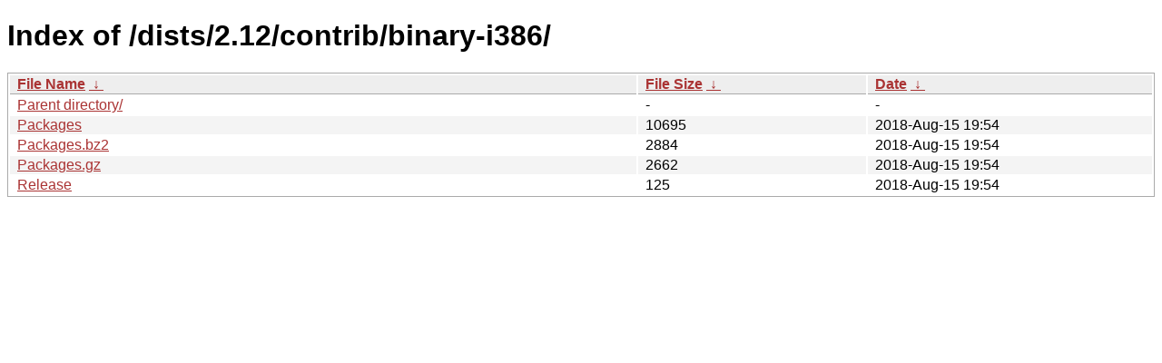

--- FILE ---
content_type: text/html
request_url: http://deb.tails.boum.org/dists/2.12/contrib/binary-i386/?C=S&O=D
body_size: 1877
content:
<!DOCTYPE html><html><head><meta http-equiv="content-type" content="text/html; charset=utf-8"><meta name="viewport" content="width=device-width"><style type="text/css">body,html {background:#fff;font-family:"Bitstream Vera Sans","Lucida Grande","Lucida Sans Unicode",Lucidux,Verdana,Lucida,sans-serif;}tr:nth-child(even) {background:#f4f4f4;}th,td {padding:0.1em 0.5em;}th {text-align:left;font-weight:bold;background:#eee;border-bottom:1px solid #aaa;}#list {border:1px solid #aaa;width:100%;}a {color:#a33;}a:hover {color:#e33;}</style>

<title>Index of /dists/2.12/contrib/binary-i386/</title>
</head><body><h1>Index of /dists/2.12/contrib/binary-i386/</h1>
<table id="list"><thead><tr><th style="width:55%"><a href="?C=N&amp;O=A">File Name</a>&nbsp;<a href="?C=N&amp;O=D">&nbsp;&darr;&nbsp;</a></th><th style="width:20%"><a href="?C=S&amp;O=A">File Size</a>&nbsp;<a href="?C=S&amp;O=D">&nbsp;&darr;&nbsp;</a></th><th style="width:25%"><a href="?C=M&amp;O=A">Date</a>&nbsp;<a href="?C=M&amp;O=D">&nbsp;&darr;&nbsp;</a></th></tr></thead>
<tbody><tr><td class="link"><a href="../?C=S&amp;O=D">Parent directory/</a></td><td class="size">-</td><td class="date">-</td></tr>
<tr><td class="link"><a href="Packages" title="Packages">Packages</a></td><td class="size">              10695</td><td class="date">2018-Aug-15 19:54</td></tr>
<tr><td class="link"><a href="Packages.bz2" title="Packages.bz2">Packages.bz2</a></td><td class="size">               2884</td><td class="date">2018-Aug-15 19:54</td></tr>
<tr><td class="link"><a href="Packages.gz" title="Packages.gz">Packages.gz</a></td><td class="size">               2662</td><td class="date">2018-Aug-15 19:54</td></tr>
<tr><td class="link"><a href="Release" title="Release">Release</a></td><td class="size">                125</td><td class="date">2018-Aug-15 19:54</td></tr>
</tbody></table></body></html>